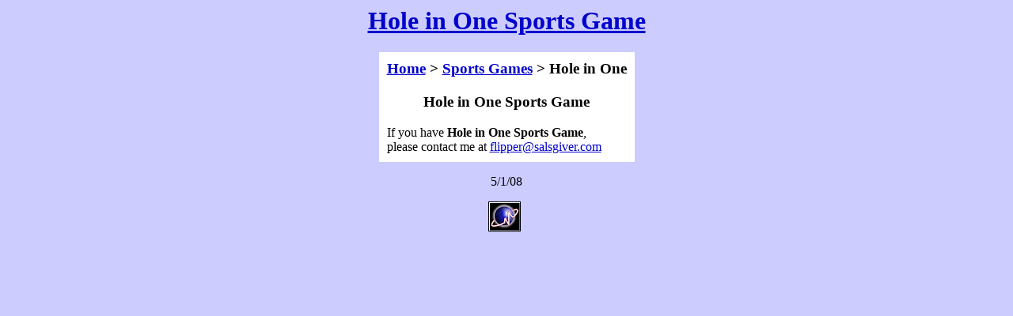

--- FILE ---
content_type: text/html
request_url: http://silverballhobby.com/sports-games/hole-in-one/
body_size: 2393
content:
<html>
<head>
 <title>Hole in One Sports Game - Sports Games - Pinball Machines Wanted - Gottlieb Pinball Machines, Williams Pinball Machines, Bally Pinball Machines</title>
 <meta name="description" content="Hole in One Sports Game - Sports Games - Pinball Machines Wanted, Gottlieb Pinball Machine, Williams Pinball Machine, Bally Pinball Machine, Chicago Coin Pinball Machine, Midway Pinball Machine, Genco Arcade Game">
 <meta name="keywords" content="Hole in One Sports Game - Sports Games - Pinball Machine, Gottlieb Pinball Machine, Williams Pinball Machine, Bally Pinball Machine, Chicago Coin Pinball Machine, Midway Pinball Machine, Genco Arcade Game">
 <meta name="revisit-after" content="1 Week">
</head>
<body bgcolor="#ccccff" TEXT="#000000" LINK="#0000cc" VLINK="#0000cc" ALINK="#0000cc">
<center>
<h1><a href="http://silverballhobby.com/" title="Hole in One Sports Game">Hole in One Sports Game</a></h1>
<table border="0" cellpadding="10" cellspacing="0" style="background:#ffffff;">
 <tr>  <td colspan="2"><h3 style="margin:0px;"><a href="http://silverballhobby.com/" title="Home">Home</a> > <a href="http://silverballhobby.com/sports-games" title="Sports Games">Sports Games</a> > Hole in One</h3></td>
 </tr>
 <tr>
  <td colspan="2"><h3 style="text-align:center;">Hole in One Sports Game</h3><p>If you have <b>Hole in One Sports Game</b>, <br>please contact me at <A HREF="mailto:flipper@salsgiver.com">flipper@salsgiver.com</A></p>
  </td>
 </tr>
</table>
<p>5/1/08
<p>
<a href="http://t.extreme-dm.com/?login=rcincala"
target="_top"><img src="http://t1.extreme-dm.com/i.gif"
name="EXim" border="0" height="38" width="41"
alt="eXTReMe Tracker"></img></a>
<script type="text/javascript" language="javascript1.2"><!--
EXs=screen;EXw=EXs.width;navigator.appName!="Netscape"?
EXb=EXs.colorDepth:EXb=EXs.pixelDepth;//-->
</script><script type="text/javascript"><!--
var EXlogin='rcincala' // Login
var EXvsrv='s9' // VServer
navigator.javaEnabled()==1?EXjv="y":EXjv="n";
EXd=document;EXw?"":EXw="na";EXb?"":EXb="na";
EXd.write("<img src=http://e0.extreme-dm.com",
"/"+EXvsrv+".g?login="+EXlogin+"&amp;",
"jv="+EXjv+"&amp;j=y&amp;srw="+EXw+"&amp;srb="+EXb+"&amp;",
"l="+escape(EXd.referrer)+" height=1 width=1>");//-->
</script><noscript><img height="1" width="1" alt=""
src="http://e0.extreme-dm.com/s9.g?login=rcincala&amp;j=n&amp;jv=n"/>
</noscript>
</center>
</body>
</html>
